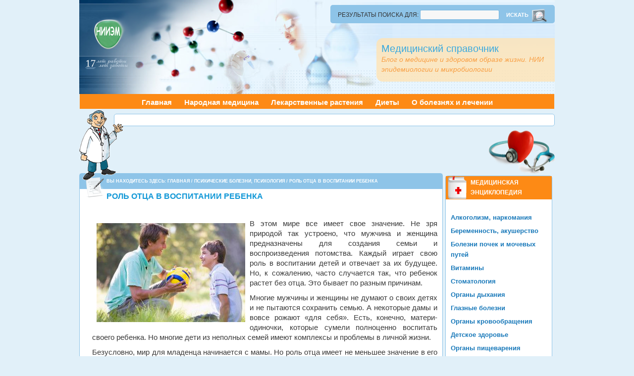

--- FILE ---
content_type: text/html; charset=UTF-8
request_url: https://belriem.org/?p=28762
body_size: 10833
content:
<!DOCTYPE html PUBLIC "-//W3C//DTD XHTML 1.0 Strict//EN"
	"http://www.w3.org/TR/xhtml1/DTD/xhtml1-strict.dtd">
<html xmlns="http://www.w3.org/1999/xhtml" lang="ru-RU" xml:lang="ru-RU">
<head profile="http://gmpg.org/xfn/11">

<meta http-equiv="Content-Type" content="text/html; charset=UTF-8" />
<title>
Роль отца в воспитании ребенка</title>
<link rel="shortcut icon" href="https://belriem.org/wp-content/themes/bahama/images/favicon.ico" type="image/x-icon" />
<link rel="stylesheet" href="https://belriem.org/wp-content/themes/bahama/style.css" type="text/css" media="screen" />

<link rel="alternate" type="application/rss+xml" title="Медицинский справочник RSS Feed" href="https://belriem.org/?feed=rss2" />
<link rel="alternate" type="application/atom+xml" title="Медицинский справочник Atom Feed" href="https://belriem.org/?feed=atom" />
<link rel="pingback" href="https://belriem.org/xmlrpc.php" />

<meta name='robots' content='index, follow, max-image-preview:large, max-snippet:-1, max-video-preview:-1' />

	<!-- This site is optimized with the Yoast SEO plugin v23.0 - https://yoast.com/wordpress/plugins/seo/ -->
	<meta name="description" content="В этом мире все имеет свое значение. Не зря природой так устроено, что мужчина и женщина предназначены для создания семьи и воспроизведения потомства." />
	<link rel="canonical" href="https://belriem.org/?p=28762" />
	<meta property="og:locale" content="ru_RU" />
	<meta property="og:type" content="article" />
	<meta property="og:title" content="Роль отца в воспитании ребенка" />
	<meta property="og:description" content="В этом мире все имеет свое значение. Не зря природой так устроено, что мужчина и женщина предназначены для создания семьи и воспроизведения потомства." />
	<meta property="og:url" content="https://belriem.org/?p=28762" />
	<meta property="og:site_name" content="Медицинский справочник" />
	<meta property="article:published_time" content="2018-11-19T16:00:48+00:00" />
	<meta property="og:image" content="https://belriem.org/wp-content/uploads/2018/11/depositphotos-4767982-s-300x200.jpg" />
	<meta property="og:image:width" content="300" />
	<meta property="og:image:height" content="200" />
	<meta property="og:image:type" content="image/jpeg" />
	<meta name="author" content="larisa" />
	<meta name="twitter:label1" content="Написано автором" />
	<meta name="twitter:data1" content="larisa" />
	<script type="application/ld+json" class="yoast-schema-graph">{"@context":"https://schema.org","@graph":[{"@type":"WebPage","@id":"https://belriem.org/?p=28762","url":"https://belriem.org/?p=28762","name":"Роль отца в воспитании ребенка","isPartOf":{"@id":"https://belriem.org/#website"},"primaryImageOfPage":{"@id":"https://belriem.org/?p=28762#primaryimage"},"image":{"@id":"https://belriem.org/?p=28762#primaryimage"},"thumbnailUrl":"https://belriem.org/wp-content/uploads/2018/11/depositphotos-4767982-s-300x200.jpg","datePublished":"2018-11-19T16:00:48+00:00","dateModified":"2018-11-19T16:00:48+00:00","author":{"@id":"https://belriem.org/#/schema/person/427e77a1d96fc66480bfab052e394815"},"description":"В этом мире все имеет свое значение. Не зря природой так устроено, что мужчина и женщина предназначены для создания семьи и воспроизведения потомства.","breadcrumb":{"@id":"https://belriem.org/?p=28762#breadcrumb"},"inLanguage":"ru-RU","potentialAction":[{"@type":"ReadAction","target":["https://belriem.org/?p=28762"]}]},{"@type":"ImageObject","inLanguage":"ru-RU","@id":"https://belriem.org/?p=28762#primaryimage","url":"https://belriem.org/wp-content/uploads/2018/11/depositphotos-4767982-s-300x200.jpg","contentUrl":"https://belriem.org/wp-content/uploads/2018/11/depositphotos-4767982-s-300x200.jpg","width":300,"height":200,"caption":"воспитание ребенка"},{"@type":"BreadcrumbList","@id":"https://belriem.org/?p=28762#breadcrumb","itemListElement":[{"@type":"ListItem","position":1,"name":"Главная страница","item":"https://belriem.org/"},{"@type":"ListItem","position":2,"name":"Роль отца в воспитании ребенка"}]},{"@type":"WebSite","@id":"https://belriem.org/#website","url":"https://belriem.org/","name":"Медицинский справочник","description":"Блог о медицине и здоровом образе жизни. НИИ эпидемиологии и микробиологии","potentialAction":[{"@type":"SearchAction","target":{"@type":"EntryPoint","urlTemplate":"https://belriem.org/?s={search_term_string}"},"query-input":"required name=search_term_string"}],"inLanguage":"ru-RU"},{"@type":"Person","@id":"https://belriem.org/#/schema/person/427e77a1d96fc66480bfab052e394815","name":"larisa","image":{"@type":"ImageObject","inLanguage":"ru-RU","@id":"https://belriem.org/#/schema/person/image/","url":"https://secure.gravatar.com/avatar/4742508b0cd2dc9b10d2697054edb3df?s=96&d=wavatar&r=g","contentUrl":"https://secure.gravatar.com/avatar/4742508b0cd2dc9b10d2697054edb3df?s=96&d=wavatar&r=g","caption":"larisa"},"url":"https://belriem.org/?author=110"}]}</script>
	<!-- / Yoast SEO plugin. -->


<script type="text/javascript">
/* <![CDATA[ */
window._wpemojiSettings = {"baseUrl":"https:\/\/s.w.org\/images\/core\/emoji\/15.0.3\/72x72\/","ext":".png","svgUrl":"https:\/\/s.w.org\/images\/core\/emoji\/15.0.3\/svg\/","svgExt":".svg","source":{"concatemoji":"https:\/\/belriem.org\/wp-includes\/js\/wp-emoji-release.min.js?ver=6.6"}};
/*! This file is auto-generated */
!function(i,n){var o,s,e;function c(e){try{var t={supportTests:e,timestamp:(new Date).valueOf()};sessionStorage.setItem(o,JSON.stringify(t))}catch(e){}}function p(e,t,n){e.clearRect(0,0,e.canvas.width,e.canvas.height),e.fillText(t,0,0);var t=new Uint32Array(e.getImageData(0,0,e.canvas.width,e.canvas.height).data),r=(e.clearRect(0,0,e.canvas.width,e.canvas.height),e.fillText(n,0,0),new Uint32Array(e.getImageData(0,0,e.canvas.width,e.canvas.height).data));return t.every(function(e,t){return e===r[t]})}function u(e,t,n){switch(t){case"flag":return n(e,"\ud83c\udff3\ufe0f\u200d\u26a7\ufe0f","\ud83c\udff3\ufe0f\u200b\u26a7\ufe0f")?!1:!n(e,"\ud83c\uddfa\ud83c\uddf3","\ud83c\uddfa\u200b\ud83c\uddf3")&&!n(e,"\ud83c\udff4\udb40\udc67\udb40\udc62\udb40\udc65\udb40\udc6e\udb40\udc67\udb40\udc7f","\ud83c\udff4\u200b\udb40\udc67\u200b\udb40\udc62\u200b\udb40\udc65\u200b\udb40\udc6e\u200b\udb40\udc67\u200b\udb40\udc7f");case"emoji":return!n(e,"\ud83d\udc26\u200d\u2b1b","\ud83d\udc26\u200b\u2b1b")}return!1}function f(e,t,n){var r="undefined"!=typeof WorkerGlobalScope&&self instanceof WorkerGlobalScope?new OffscreenCanvas(300,150):i.createElement("canvas"),a=r.getContext("2d",{willReadFrequently:!0}),o=(a.textBaseline="top",a.font="600 32px Arial",{});return e.forEach(function(e){o[e]=t(a,e,n)}),o}function t(e){var t=i.createElement("script");t.src=e,t.defer=!0,i.head.appendChild(t)}"undefined"!=typeof Promise&&(o="wpEmojiSettingsSupports",s=["flag","emoji"],n.supports={everything:!0,everythingExceptFlag:!0},e=new Promise(function(e){i.addEventListener("DOMContentLoaded",e,{once:!0})}),new Promise(function(t){var n=function(){try{var e=JSON.parse(sessionStorage.getItem(o));if("object"==typeof e&&"number"==typeof e.timestamp&&(new Date).valueOf()<e.timestamp+604800&&"object"==typeof e.supportTests)return e.supportTests}catch(e){}return null}();if(!n){if("undefined"!=typeof Worker&&"undefined"!=typeof OffscreenCanvas&&"undefined"!=typeof URL&&URL.createObjectURL&&"undefined"!=typeof Blob)try{var e="postMessage("+f.toString()+"("+[JSON.stringify(s),u.toString(),p.toString()].join(",")+"));",r=new Blob([e],{type:"text/javascript"}),a=new Worker(URL.createObjectURL(r),{name:"wpTestEmojiSupports"});return void(a.onmessage=function(e){c(n=e.data),a.terminate(),t(n)})}catch(e){}c(n=f(s,u,p))}t(n)}).then(function(e){for(var t in e)n.supports[t]=e[t],n.supports.everything=n.supports.everything&&n.supports[t],"flag"!==t&&(n.supports.everythingExceptFlag=n.supports.everythingExceptFlag&&n.supports[t]);n.supports.everythingExceptFlag=n.supports.everythingExceptFlag&&!n.supports.flag,n.DOMReady=!1,n.readyCallback=function(){n.DOMReady=!0}}).then(function(){return e}).then(function(){var e;n.supports.everything||(n.readyCallback(),(e=n.source||{}).concatemoji?t(e.concatemoji):e.wpemoji&&e.twemoji&&(t(e.twemoji),t(e.wpemoji)))}))}((window,document),window._wpemojiSettings);
/* ]]> */
</script>
		
	<style id='wp-emoji-styles-inline-css' type='text/css'>

	img.wp-smiley, img.emoji {
		display: inline !important;
		border: none !important;
		box-shadow: none !important;
		height: 1em !important;
		width: 1em !important;
		margin: 0 0.07em !important;
		vertical-align: -0.1em !important;
		background: none !important;
		padding: 0 !important;
	}
</style>
<link rel='stylesheet' id='wp-block-library-css' href='https://belriem.org/wp-includes/css/dist/block-library/style.min.css?ver=6.6' type='text/css' media='all' />
<style id='classic-theme-styles-inline-css' type='text/css'>
/*! This file is auto-generated */
.wp-block-button__link{color:#fff;background-color:#32373c;border-radius:9999px;box-shadow:none;text-decoration:none;padding:calc(.667em + 2px) calc(1.333em + 2px);font-size:1.125em}.wp-block-file__button{background:#32373c;color:#fff;text-decoration:none}
</style>
<style id='global-styles-inline-css' type='text/css'>
:root{--wp--preset--aspect-ratio--square: 1;--wp--preset--aspect-ratio--4-3: 4/3;--wp--preset--aspect-ratio--3-4: 3/4;--wp--preset--aspect-ratio--3-2: 3/2;--wp--preset--aspect-ratio--2-3: 2/3;--wp--preset--aspect-ratio--16-9: 16/9;--wp--preset--aspect-ratio--9-16: 9/16;--wp--preset--color--black: #000000;--wp--preset--color--cyan-bluish-gray: #abb8c3;--wp--preset--color--white: #ffffff;--wp--preset--color--pale-pink: #f78da7;--wp--preset--color--vivid-red: #cf2e2e;--wp--preset--color--luminous-vivid-orange: #ff6900;--wp--preset--color--luminous-vivid-amber: #fcb900;--wp--preset--color--light-green-cyan: #7bdcb5;--wp--preset--color--vivid-green-cyan: #00d084;--wp--preset--color--pale-cyan-blue: #8ed1fc;--wp--preset--color--vivid-cyan-blue: #0693e3;--wp--preset--color--vivid-purple: #9b51e0;--wp--preset--gradient--vivid-cyan-blue-to-vivid-purple: linear-gradient(135deg,rgba(6,147,227,1) 0%,rgb(155,81,224) 100%);--wp--preset--gradient--light-green-cyan-to-vivid-green-cyan: linear-gradient(135deg,rgb(122,220,180) 0%,rgb(0,208,130) 100%);--wp--preset--gradient--luminous-vivid-amber-to-luminous-vivid-orange: linear-gradient(135deg,rgba(252,185,0,1) 0%,rgba(255,105,0,1) 100%);--wp--preset--gradient--luminous-vivid-orange-to-vivid-red: linear-gradient(135deg,rgba(255,105,0,1) 0%,rgb(207,46,46) 100%);--wp--preset--gradient--very-light-gray-to-cyan-bluish-gray: linear-gradient(135deg,rgb(238,238,238) 0%,rgb(169,184,195) 100%);--wp--preset--gradient--cool-to-warm-spectrum: linear-gradient(135deg,rgb(74,234,220) 0%,rgb(151,120,209) 20%,rgb(207,42,186) 40%,rgb(238,44,130) 60%,rgb(251,105,98) 80%,rgb(254,248,76) 100%);--wp--preset--gradient--blush-light-purple: linear-gradient(135deg,rgb(255,206,236) 0%,rgb(152,150,240) 100%);--wp--preset--gradient--blush-bordeaux: linear-gradient(135deg,rgb(254,205,165) 0%,rgb(254,45,45) 50%,rgb(107,0,62) 100%);--wp--preset--gradient--luminous-dusk: linear-gradient(135deg,rgb(255,203,112) 0%,rgb(199,81,192) 50%,rgb(65,88,208) 100%);--wp--preset--gradient--pale-ocean: linear-gradient(135deg,rgb(255,245,203) 0%,rgb(182,227,212) 50%,rgb(51,167,181) 100%);--wp--preset--gradient--electric-grass: linear-gradient(135deg,rgb(202,248,128) 0%,rgb(113,206,126) 100%);--wp--preset--gradient--midnight: linear-gradient(135deg,rgb(2,3,129) 0%,rgb(40,116,252) 100%);--wp--preset--font-size--small: 13px;--wp--preset--font-size--medium: 20px;--wp--preset--font-size--large: 36px;--wp--preset--font-size--x-large: 42px;--wp--preset--spacing--20: 0.44rem;--wp--preset--spacing--30: 0.67rem;--wp--preset--spacing--40: 1rem;--wp--preset--spacing--50: 1.5rem;--wp--preset--spacing--60: 2.25rem;--wp--preset--spacing--70: 3.38rem;--wp--preset--spacing--80: 5.06rem;--wp--preset--shadow--natural: 6px 6px 9px rgba(0, 0, 0, 0.2);--wp--preset--shadow--deep: 12px 12px 50px rgba(0, 0, 0, 0.4);--wp--preset--shadow--sharp: 6px 6px 0px rgba(0, 0, 0, 0.2);--wp--preset--shadow--outlined: 6px 6px 0px -3px rgba(255, 255, 255, 1), 6px 6px rgba(0, 0, 0, 1);--wp--preset--shadow--crisp: 6px 6px 0px rgba(0, 0, 0, 1);}:where(.is-layout-flex){gap: 0.5em;}:where(.is-layout-grid){gap: 0.5em;}body .is-layout-flex{display: flex;}.is-layout-flex{flex-wrap: wrap;align-items: center;}.is-layout-flex > :is(*, div){margin: 0;}body .is-layout-grid{display: grid;}.is-layout-grid > :is(*, div){margin: 0;}:where(.wp-block-columns.is-layout-flex){gap: 2em;}:where(.wp-block-columns.is-layout-grid){gap: 2em;}:where(.wp-block-post-template.is-layout-flex){gap: 1.25em;}:where(.wp-block-post-template.is-layout-grid){gap: 1.25em;}.has-black-color{color: var(--wp--preset--color--black) !important;}.has-cyan-bluish-gray-color{color: var(--wp--preset--color--cyan-bluish-gray) !important;}.has-white-color{color: var(--wp--preset--color--white) !important;}.has-pale-pink-color{color: var(--wp--preset--color--pale-pink) !important;}.has-vivid-red-color{color: var(--wp--preset--color--vivid-red) !important;}.has-luminous-vivid-orange-color{color: var(--wp--preset--color--luminous-vivid-orange) !important;}.has-luminous-vivid-amber-color{color: var(--wp--preset--color--luminous-vivid-amber) !important;}.has-light-green-cyan-color{color: var(--wp--preset--color--light-green-cyan) !important;}.has-vivid-green-cyan-color{color: var(--wp--preset--color--vivid-green-cyan) !important;}.has-pale-cyan-blue-color{color: var(--wp--preset--color--pale-cyan-blue) !important;}.has-vivid-cyan-blue-color{color: var(--wp--preset--color--vivid-cyan-blue) !important;}.has-vivid-purple-color{color: var(--wp--preset--color--vivid-purple) !important;}.has-black-background-color{background-color: var(--wp--preset--color--black) !important;}.has-cyan-bluish-gray-background-color{background-color: var(--wp--preset--color--cyan-bluish-gray) !important;}.has-white-background-color{background-color: var(--wp--preset--color--white) !important;}.has-pale-pink-background-color{background-color: var(--wp--preset--color--pale-pink) !important;}.has-vivid-red-background-color{background-color: var(--wp--preset--color--vivid-red) !important;}.has-luminous-vivid-orange-background-color{background-color: var(--wp--preset--color--luminous-vivid-orange) !important;}.has-luminous-vivid-amber-background-color{background-color: var(--wp--preset--color--luminous-vivid-amber) !important;}.has-light-green-cyan-background-color{background-color: var(--wp--preset--color--light-green-cyan) !important;}.has-vivid-green-cyan-background-color{background-color: var(--wp--preset--color--vivid-green-cyan) !important;}.has-pale-cyan-blue-background-color{background-color: var(--wp--preset--color--pale-cyan-blue) !important;}.has-vivid-cyan-blue-background-color{background-color: var(--wp--preset--color--vivid-cyan-blue) !important;}.has-vivid-purple-background-color{background-color: var(--wp--preset--color--vivid-purple) !important;}.has-black-border-color{border-color: var(--wp--preset--color--black) !important;}.has-cyan-bluish-gray-border-color{border-color: var(--wp--preset--color--cyan-bluish-gray) !important;}.has-white-border-color{border-color: var(--wp--preset--color--white) !important;}.has-pale-pink-border-color{border-color: var(--wp--preset--color--pale-pink) !important;}.has-vivid-red-border-color{border-color: var(--wp--preset--color--vivid-red) !important;}.has-luminous-vivid-orange-border-color{border-color: var(--wp--preset--color--luminous-vivid-orange) !important;}.has-luminous-vivid-amber-border-color{border-color: var(--wp--preset--color--luminous-vivid-amber) !important;}.has-light-green-cyan-border-color{border-color: var(--wp--preset--color--light-green-cyan) !important;}.has-vivid-green-cyan-border-color{border-color: var(--wp--preset--color--vivid-green-cyan) !important;}.has-pale-cyan-blue-border-color{border-color: var(--wp--preset--color--pale-cyan-blue) !important;}.has-vivid-cyan-blue-border-color{border-color: var(--wp--preset--color--vivid-cyan-blue) !important;}.has-vivid-purple-border-color{border-color: var(--wp--preset--color--vivid-purple) !important;}.has-vivid-cyan-blue-to-vivid-purple-gradient-background{background: var(--wp--preset--gradient--vivid-cyan-blue-to-vivid-purple) !important;}.has-light-green-cyan-to-vivid-green-cyan-gradient-background{background: var(--wp--preset--gradient--light-green-cyan-to-vivid-green-cyan) !important;}.has-luminous-vivid-amber-to-luminous-vivid-orange-gradient-background{background: var(--wp--preset--gradient--luminous-vivid-amber-to-luminous-vivid-orange) !important;}.has-luminous-vivid-orange-to-vivid-red-gradient-background{background: var(--wp--preset--gradient--luminous-vivid-orange-to-vivid-red) !important;}.has-very-light-gray-to-cyan-bluish-gray-gradient-background{background: var(--wp--preset--gradient--very-light-gray-to-cyan-bluish-gray) !important;}.has-cool-to-warm-spectrum-gradient-background{background: var(--wp--preset--gradient--cool-to-warm-spectrum) !important;}.has-blush-light-purple-gradient-background{background: var(--wp--preset--gradient--blush-light-purple) !important;}.has-blush-bordeaux-gradient-background{background: var(--wp--preset--gradient--blush-bordeaux) !important;}.has-luminous-dusk-gradient-background{background: var(--wp--preset--gradient--luminous-dusk) !important;}.has-pale-ocean-gradient-background{background: var(--wp--preset--gradient--pale-ocean) !important;}.has-electric-grass-gradient-background{background: var(--wp--preset--gradient--electric-grass) !important;}.has-midnight-gradient-background{background: var(--wp--preset--gradient--midnight) !important;}.has-small-font-size{font-size: var(--wp--preset--font-size--small) !important;}.has-medium-font-size{font-size: var(--wp--preset--font-size--medium) !important;}.has-large-font-size{font-size: var(--wp--preset--font-size--large) !important;}.has-x-large-font-size{font-size: var(--wp--preset--font-size--x-large) !important;}
:where(.wp-block-post-template.is-layout-flex){gap: 1.25em;}:where(.wp-block-post-template.is-layout-grid){gap: 1.25em;}
:where(.wp-block-columns.is-layout-flex){gap: 2em;}:where(.wp-block-columns.is-layout-grid){gap: 2em;}
:root :where(.wp-block-pullquote){font-size: 1.5em;line-height: 1.6;}
</style>
<link rel='stylesheet' id='rpt_front_style-css' href='https://belriem.org/wp-content/plugins/related-posts-thumbnails/assets/css/front.css?ver=1.9.0' type='text/css' media='all' />
<link rel='stylesheet' id='wp-paginate-css' href='https://belriem.org/wp-content/plugins/wp-paginate/css/wp-paginate.css?ver=2.2.2' type='text/css' media='screen' />
<script type="text/javascript" src="https://belriem.org/wp-includes/js/jquery/jquery.min.js?ver=3.7.1" id="jquery-core-js"></script>
<script type="text/javascript" src="https://belriem.org/wp-includes/js/jquery/jquery-migrate.min.js?ver=3.4.1" id="jquery-migrate-js"></script>
<script type="text/javascript" src="https://belriem.org/wp-content/themes/bahama/tools/js/menu/ddsmoothmenu.js.php?ver=1.31" id="ddsmoothmenu-js"></script>
<script type="text/javascript" src="https://belriem.org/wp-content/themes/bahama/tools/js/common.js?ver=6.6" id="theme_js-js"></script>
<link rel="https://api.w.org/" href="https://belriem.org/index.php?rest_route=/" /><link rel="alternate" title="JSON" type="application/json" href="https://belriem.org/index.php?rest_route=/wp/v2/posts/28762" /><link rel="EditURI" type="application/rsd+xml" title="RSD" href="https://belriem.org/xmlrpc.php?rsd" />
<link rel='shortlink' href='https://belriem.org/?p=28762' />
<link rel="alternate" title="oEmbed (JSON)" type="application/json+oembed" href="https://belriem.org/index.php?rest_route=%2Foembed%2F1.0%2Fembed&#038;url=https%3A%2F%2Fbelriem.org%2F%3Fp%3D28762" />
<link rel="alternate" title="oEmbed (XML)" type="text/xml+oembed" href="https://belriem.org/index.php?rest_route=%2Foembed%2F1.0%2Fembed&#038;url=https%3A%2F%2Fbelriem.org%2F%3Fp%3D28762&#038;format=xml" />
			<style>
			#related_posts_thumbnails li{
				border-right: 1px solid #DDDDDD;
				background-color: 			}
			#related_posts_thumbnails li:hover{
				background-color: #EEEEEF;
			}
			.relpost_content{
				font-size:	12px;
				color: 		#333333;
			}
			.relpost-block-single{
				background-color: ;
				border-right: 1px solid  #DDDDDD;
				border-left: 1px solid  #DDDDDD;
				margin-right: -1px;
			}
			.relpost-block-single:hover{
				background-color: #EEEEEF;
			}
		</style>

	<!-- Smooth Navigational Menu- (c) Dynamic Drive DHTML code library (www.dynamicdrive.com) -->

</head>

<body><div><a id="top"></a></div>




<div id="headerbg">
    <div id="header">

        <div class="headerright">
			<div id="smoothmenu1" class="topnav">
            	<ul >
				<li id="search" class="widget widget_search">
            <form method="get" id="searchform" action="https://belriem.org/" >
                <div><label class="hidden" for="s">Результаты поиска  для:</label>
                <input type="text" value="" name="s" id="s" />
				<div id="search_icon"></div>
                <input type="submit" id="searchsubmit" value="Искать" />
                </div>
            </form>
        </li>

            	</ul>
			</div>
        </div>
		        <div class="headerleft">
            <div class="headertext">
                                <h4><a href="https://belriem.org/">Медицинский справочник</a></h4>
                                <p>Блог о медицине и здоровом образе жизни. НИИ эпидемиологии и микробиологии</p>
            </div>
        </div>
    </div>
</div>

    <div id="nav">

    		<div class="navlist">
			<ul>
				<li><a href="https://belriem.org">Главная</a></li>

                						<li><a href="http://belriem.org/?cat=25">Народная медицина</a></li>
										<li><a href="#">Лекарственные растения</a>
<ul>

</table></li></ul>

</li>
										<li><a href="http://belriem.org/?cat=84">Диеты</a></li>

<li ><a href="http://belriem.org/?cat=26">О болезнях и лечении</a></li>






</ul>    </div>
		</div>

        <div class="clear"></div>
    </div>
</div>
<span id="829a7dabd9c9ac4f129380cdd66546fb"></span>
<div id="wrap">
<div id="content">

<div class="doctor_img"></div>

<div class="google_addsense_topMenu" style="height:15px;">
		
		<script async src="//pagead2.googlesyndication.com/pagead/js/adsbygoogle.js"></script>
		<!-- belriem top menu 728x15 -->
		<ins class="adsbygoogle"
		     style="display:inline-block;width:728px;height:15px"
		     data-ad-client="ca-pub-9081503093489661"
		     data-ad-slot="6738643633"></ins>
		<script>
		(adsbygoogle = window.adsbygoogle || []).push({});
		</script>

	</div>
<div class="google_addsense_top" style="height:90px;">
		
		<script async src="//pagead2.googlesyndication.com/pagead/js/adsbygoogle.js"></script>
		<!-- belriem 728x90, 30.03.11 -->
		<ins class="adsbygoogle"
		     style="display:inline-block;width:728px;height:90px"
		     data-ad-client="ca-pub-9081503093489661"
		     data-ad-slot="0271381128"></ins>
		<script>
		(adsbygoogle = window.adsbygoogle || []).push({});
		</script>

	</div>

<div class="serdce_img"></div>


	<div id="contentleft">
        
            <div class="post">

                <div class="category">
					<div id="category_icon"></div>
					<p> <div class="breadcrumb">Вы находитесь здесь: <a href="https://belriem.org">Главная</a> / <a href="https://belriem.org/?cat=16">Психические болезни, психология</a> / Роль отца в воспитании ребенка</div></p>
                   <!-- <p></p>-->
                </div>

           		<div class="entry">

                    <h1>Роль отца в воспитании ребенка</h1>

                    <div class="author">
                        <p> &nbsp;</p>
                    </div>

                    <p><a href="https://belriem.org/wp-content/uploads/2018/11/depositphotos-4767982-s-300x200.jpg"><img fetchpriority="high" decoding="async" class="alignleft size-full wp-image-28763" src="https://belriem.org/wp-content/uploads/2018/11/depositphotos-4767982-s-300x200.jpg" alt="воспитание ребенка" width="300" height="200" /></a>В этом мире все имеет свое значение. Не зря природой так устроено, что мужчина и женщина предназначены для создания семьи и воспроизведения потомства. Каждый играет свою роль в воспитании детей и отвечает за их будущее. Но, к сожалению, часто случается так, что ребенок растет без отца. Это бывает по разным причинам. <span id="more-28762"></span><span id="more-109"></span></p>
<p>Многие мужчины и женщины не думают о своих детях и не пытаются сохранить семью. А некоторые дамы и вовсе рожают «для себя». Есть, конечно, матери-одиночки, которые сумели полноценно воспитать своего ребенка. Но многие дети из неполных семей имеют комплексы и проблемы в личной жизни.</p>
<p>Безусловно, мир для младенца начинается с мамы. Но роль отца имеет не меньшее значение в его воспитании. Очень важно, чтобы молодой папа начал общаться со своим ребенком, когда тот еще находится в утробе. Малыш уже тогда чувствует, что его ждут и любят. Он слышит голоса отца и матери, запоминает их.</p>
<p>Когда в доме появляется новорожденный, многие ошибочно считают участие папы необязательным. Напротив, отец должен включаться в жизнь своего ребенка и участвовать в купании, в смене пеленок, прогулках. Так кроха с рождения будет знать, что у него есть не только мама. Это важно, ведь мужчины даже играют с детьми иначе. Это более энергичные, шумные и активные игры. Мать обычно прививает ребенку усидчивость и терпение, а отец – это олицетворение мужественности, стойкости, жесткости. Такие качества в характере тоже немаловажны, особенно если в семье растет сын.</p>
<p>Конечно, обычно мужчины являются добытчиками и много времени проводят на работе. Именно из-за частого отсутствия нужно как можно больше свободного времени проводить с детьми. Ведь они отвыкают и даже забывают папу. А, если отец еще и ведет себя неправильно, то и начинают бояться его. Активные выходные на свежем воздухе с хорошим настроением, смехом и весельем не только сблизят отца и ребенка, но и отложатся в детской памяти на многие годы. Подобное общение, безусловно, станет для ребенка моделью поведения со своими будущими детьми.</p>
<p>От раннего до подросткового возраста отец должен закладывать в свое чадо все то, что пригодится ему во взрослой жизни. Дети, как известно, учатся по примеру родителей, поэтому воспитывайте сначала себя. А уж ребенок сам почерпнет от вас все самое нужное.</p>
<p>Мальчик скопирует отношение отца к матери и перенесет его на свою будущую жену. Отец для сына на всю жизнь останется примером мужественности и решительности, образцом поведения. От роли отца в жизни девочки тоже зависит ее будущая личная жизнь. В мужья она выберет человека, напоминающего ее отца. Поэтому папа должен крепко любить свою дочь с самого детства и быть для нее надежной защитой.</p>
<p>Ребенок, воспитанный в полноценной семье, имеет больше шансов быть счастливым и удачливым в будущей жизни.</p>

                                        	                    <script async src="//pagead2.googlesyndication.com/pagead/js/adsbygoogle.js"></script>
						<!-- belriem-728x90-single-bottom -->
						<ins class="adsbygoogle"
						     style="display:inline-block;width:728px;height:90px"
						     data-ad-client="ca-pub-9081503093489661"
						     data-ad-slot="1278863141"></ins>
						<script>
						(adsbygoogle = window.adsbygoogle || []).push({});
						</script>
					
					<!-- relpost-thumb-wrapper --><div class="relpost-thumb-wrapper"><!-- filter-class --><div class="relpost-thumb-container"><div style="clear: both"></div><div style="clear: both"></div><!-- relpost-block-container --><div class="relpost-block-container"><a href="https://belriem.org/?p=21340"class="relpost-block-single" ><div class="relpost-custom-block-single" style="width: 150px; height: 225px;"><div class="relpost-block-single-image" aria-hidden="true" role="img" style="background: transparent url(https://belriem.org/wp-content/plugins/related-posts-thumbnails/img/default.png) no-repeat scroll 0% 0%; width: 150px; height: 150px;"></div><div class="relpost-block-single-text"  style="font-family: Arial;  font-size: 12px;  color: #333333;">Все о подростковой депрессии</div></div></a><a href="https://belriem.org/?p=19315"class="relpost-block-single" ><div class="relpost-custom-block-single" style="width: 150px; height: 225px;"><div class="relpost-block-single-image" aria-hidden="true" role="img" style="background: transparent url(https://belriem.org/wp-content/plugins/related-posts-thumbnails/img/default.png) no-repeat scroll 0% 0%; width: 150px; height: 150px;"></div><div class="relpost-block-single-text"  style="font-family: Arial;  font-size: 12px;  color: #333333;">Групповые психотерапевтические сеансы помогут решить любую жизненную проблему!</div></div></a><a href="https://belriem.org/?p=912"class="relpost-block-single" ><div class="relpost-custom-block-single" style="width: 150px; height: 225px;"><div class="relpost-block-single-image" aria-hidden="true" role="img" style="background: transparent url(https://belriem.org/wp-content/plugins/related-posts-thumbnails/img/default.png) no-repeat scroll 0% 0%; width: 150px; height: 150px;"></div><div class="relpost-block-single-text"  style="font-family: Arial;  font-size: 12px;  color: #333333;">Олигофрения – описание болезни</div></div></a><a href="https://belriem.org/?p=10068"class="relpost-block-single" ><div class="relpost-custom-block-single" style="width: 150px; height: 225px;"><div class="relpost-block-single-image" aria-hidden="true" role="img" style="background: transparent url(https://belriem.org/wp-content/plugins/related-posts-thumbnails/img/default.png) no-repeat scroll 0% 0%; width: 150px; height: 150px;"></div><div class="relpost-block-single-text"  style="font-family: Arial;  font-size: 12px;  color: #333333;">Что делать, если вы хотите избавиться от тыканья?</div></div></a></div><!-- close relpost-block-container --><div style="clear: both"></div></div><!-- close filter class --></div><!-- close relpost-thumb-wrapper -->					<p>Дата публикации:  19 ноября, 2018
                    
                    
                </div>


            </div>



            

		

    </div>

<div id="sidebar_main_right">
<div id="sidebar_icon"></div>
	<ul id="sidebar_main_widgeted">

	<li id="nav_menu-23" class="widget widget_nav_menu"><h4>Медицинская энциклопедия</h4><div class="menu-%d0%bc%d0%b5%d0%b4%d0%b8%d1%86%d0%b8%d0%bd%d1%81%d0%ba%d0%b0%d1%8f-%d1%8d%d0%bd%d1%86%d0%b8%d0%ba%d0%bb%d0%be%d0%bf%d0%b5%d0%b4%d0%b8%d1%8f-container"><ul id="menu-%d0%bc%d0%b5%d0%b4%d0%b8%d1%86%d0%b8%d0%bd%d1%81%d0%ba%d0%b0%d1%8f-%d1%8d%d0%bd%d1%86%d0%b8%d0%ba%d0%bb%d0%be%d0%bf%d0%b5%d0%b4%d0%b8%d1%8f" class="menu"><li id="menu-item-11914" class="menu-item menu-item-type-taxonomy menu-item-object-category menu-item-11914"><a href="https://belriem.org/?cat=86">Алкоголизм, наркомания</a></li>
<li id="menu-item-7" class="menu-item menu-item-type-taxonomy menu-item-object-category menu-item-7"><a href="https://belriem.org/?cat=13">Беременность, акушерство</a></li>
<li id="menu-item-13" class="menu-item menu-item-type-taxonomy menu-item-object-category menu-item-13"><a href="https://belriem.org/?cat=7">Болезни почек и мочевых путей</a></li>
<li id="menu-item-8" class="menu-item menu-item-type-taxonomy menu-item-object-category menu-item-8"><a href="https://belriem.org/?cat=11">Витамины</a></li>
<li id="menu-item-9" class="menu-item menu-item-type-taxonomy menu-item-object-category menu-item-9"><a href="https://belriem.org/?cat=23">Стоматология</a></li>
<li id="menu-item-10" class="menu-item menu-item-type-taxonomy menu-item-object-category menu-item-10"><a href="https://belriem.org/?cat=5">Органы дыхания</a></li>
<li id="menu-item-16" class="menu-item menu-item-type-taxonomy menu-item-object-category menu-item-16"><a href="https://belriem.org/?cat=22">Глазные болезни</a></li>
<li id="menu-item-11" class="menu-item menu-item-type-taxonomy menu-item-object-category menu-item-11"><a href="https://belriem.org/?cat=3">Органы кровообращения</a></li>
<li id="menu-item-17" class="menu-item menu-item-type-taxonomy menu-item-object-category menu-item-17"><a href="https://belriem.org/?cat=12">Детское здоровье</a></li>
<li id="menu-item-12" class="menu-item menu-item-type-taxonomy menu-item-object-category menu-item-12"><a href="https://belriem.org/?cat=6">Органы пищеварения</a></li>
<li id="menu-item-18" class="menu-item menu-item-type-taxonomy menu-item-object-category menu-item-18"><a href="https://belriem.org/?cat=14">Женское здоровье</a></li>
<li id="menu-item-20" class="menu-item menu-item-type-taxonomy menu-item-object-category menu-item-20"><a href="https://belriem.org/?cat=10">Инфекционные болезни</a></li>
<li id="menu-item-14" class="menu-item menu-item-type-taxonomy menu-item-object-category menu-item-14"><a href="https://belriem.org/?cat=8">Система крови</a></li>
<li id="menu-item-21" class="menu-item menu-item-type-taxonomy menu-item-object-category menu-item-21"><a href="https://belriem.org/?cat=18">Кожные и венерические болезни</a></li>
<li id="menu-item-15" class="menu-item menu-item-type-taxonomy menu-item-object-category menu-item-15"><a href="https://belriem.org/?cat=21">Ухо, горло, нос</a></li>
<li id="menu-item-19" class="menu-item menu-item-type-taxonomy menu-item-object-category menu-item-19"><a href="https://belriem.org/?cat=20">Опорно-двигательный аппарат</a></li>
<li id="menu-item-2041" class="menu-item menu-item-type-taxonomy menu-item-object-category menu-item-2041"><a href="https://belriem.org/?cat=82">Мужское здоровье</a></li>
<li id="menu-item-22" class="menu-item menu-item-type-taxonomy menu-item-object-category menu-item-22"><a href="https://belriem.org/?cat=15">Нервные болезни</a></li>
<li id="menu-item-11314" class="menu-item menu-item-type-taxonomy menu-item-object-category menu-item-11314"><a href="https://belriem.org/?cat=85">Онкология</a></li>
<li id="menu-item-23" class="menu-item menu-item-type-taxonomy menu-item-object-category current-post-ancestor current-menu-parent current-post-parent menu-item-23"><a href="https://belriem.org/?cat=16">Психические болезни, психология</a></li>
<li id="menu-item-24" class="menu-item menu-item-type-taxonomy menu-item-object-category menu-item-24"><a href="https://belriem.org/?cat=4">Ревматические болезни</a></li>
<li id="menu-item-25" class="menu-item menu-item-type-taxonomy menu-item-object-category menu-item-25"><a href="https://belriem.org/?cat=17">Сексуальные расстройства</a></li>
<li id="menu-item-2166" class="menu-item menu-item-type-taxonomy menu-item-object-category menu-item-2166"><a href="https://belriem.org/?cat=83">Уход за телом, косметология</a></li>
<li id="menu-item-26" class="menu-item menu-item-type-taxonomy menu-item-object-category menu-item-26"><a href="https://belriem.org/?cat=19">Хирургия</a></li>
<li id="menu-item-27" class="menu-item menu-item-type-taxonomy menu-item-object-category menu-item-27"><a href="https://belriem.org/?cat=9">Эндокринные и обменные болезни</a></li>
</ul></div></li>
		<li id="daikos-text-1" class="widget widget_daikos_text"><div class='DaikosText'><div style="padding:7px 0; text-align: -moz-center;">

	


<script async src="//pagead2.googlesyndication.com/pagead/js/adsbygoogle.js"></script>
<!-- belriem_sidebar200x200 -->
<ins class="adsbygoogle"
     style="display:inline-block;width:200px;height:200px"
     data-ad-client="ca-pub-9081503093489661"
     data-ad-slot="2895197147"></ins>
<script>
(adsbygoogle = window.adsbygoogle || []).push({});
</script>


	



</div>


</div></li>

						</ul>
</div>
</div>

<div class="clear"></div>

</div>

<div id="footerbg">
    <div id="footer">
		<div class="footerleft">
        	<p><a class="footer-arrow" rel="nofollow" href="#top" >Наверх</a></p>
        </div>
        <div class="footerright">
        	<p>
			
				<!--LiveInternet counter--><script type="text/javascript"><!--
				document.write("<a href='http://www.liveinternet.ru/click' "+
				"target=_blank><img src='//counter.yadro.ru/hit?t26.11;r"+
				escape(document.referrer)+((typeof(screen)=="undefined")?"":
				";s"+screen.width+"*"+screen.height+"*"+(screen.colorDepth?
				screen.colorDepth:screen.pixelDepth))+";u"+escape(document.URL)+
				";"+Math.random()+
				"' alt='' title='LiveInternet: показано число посетителей за"+
				" сегодня' "+
				"border='0' width='88' height='15' style='display:none'><\/a>")
				//--></script><!--/LiveInternet-->

								&middot; &copy; 2007-2026 &middot; Все права защищены &middot; <a href="http://belriem.org/?cat=1">Советы</a></p>
        </div>
		                     
    <div class="clear"></div>
    </div>
    <div class="clear"></div>
</div>

<script type="text/javascript" src="https://belriem.org/wp-includes/js/comment-reply.min.js?ver=6.6" id="comment-reply-js" async="async" data-wp-strategy="async"></script>

<script type='text/javascript' src='http://ajax.googleapis.com/ajax/libs/jquery/1.7.1/jquery.min.js'></script>
<script type='text/javascript' src='/wp-content/plugins/abc-copyright/abc-copyright.js'></script>
<link rel="stylesheet" href="/wp-content/plugins/abc-copyright/abc-copyright.css" type="text/css" media="all" />

<script defer src="https://static.cloudflareinsights.com/beacon.min.js/vcd15cbe7772f49c399c6a5babf22c1241717689176015" integrity="sha512-ZpsOmlRQV6y907TI0dKBHq9Md29nnaEIPlkf84rnaERnq6zvWvPUqr2ft8M1aS28oN72PdrCzSjY4U6VaAw1EQ==" data-cf-beacon='{"version":"2024.11.0","token":"b7eabc752a854b2ba36736b1eb7c5fec","r":1,"server_timing":{"name":{"cfCacheStatus":true,"cfEdge":true,"cfExtPri":true,"cfL4":true,"cfOrigin":true,"cfSpeedBrain":true},"location_startswith":null}}' crossorigin="anonymous"></script>
</body>
</html>

--- FILE ---
content_type: text/html; charset=utf-8
request_url: https://www.google.com/recaptcha/api2/aframe
body_size: 266
content:
<!DOCTYPE HTML><html><head><meta http-equiv="content-type" content="text/html; charset=UTF-8"></head><body><script nonce="2hRUpExkeIo5zbki2k1oGQ">/** Anti-fraud and anti-abuse applications only. See google.com/recaptcha */ try{var clients={'sodar':'https://pagead2.googlesyndication.com/pagead/sodar?'};window.addEventListener("message",function(a){try{if(a.source===window.parent){var b=JSON.parse(a.data);var c=clients[b['id']];if(c){var d=document.createElement('img');d.src=c+b['params']+'&rc='+(localStorage.getItem("rc::a")?sessionStorage.getItem("rc::b"):"");window.document.body.appendChild(d);sessionStorage.setItem("rc::e",parseInt(sessionStorage.getItem("rc::e")||0)+1);localStorage.setItem("rc::h",'1768911496116');}}}catch(b){}});window.parent.postMessage("_grecaptcha_ready", "*");}catch(b){}</script></body></html>

--- FILE ---
content_type: application/javascript
request_url: https://belriem.org/wp-content/themes/bahama/tools/js/common.js?ver=6.6
body_size: -90
content:
/***********************************************
* Smooth Navigational Menu- (c) Dynamic Drive DHTML code library (www.dynamicdrive.com)
* This notice MUST stay intact for legal use
* Visit Dynamic Drive at http://www.dynamicdrive.com/ for full source code
***********************************************/
/*
ddsmoothmenu.init({
	mainmenuid: "smoothmenu1", //menu DIV id
	orientation: 'h', //Horizontal or vertical menu: Set to "h" or "v"
	classname: 'topnav', //class added to menu's outer DIV
	contentsource: "markup" //"markup" or ["container_id", "path_to_menu_file"]
})
ddsmoothmenu.init({
	mainmenuid: "smoothmenu2", //Menu DIV id
	orientation: 'h', //Horizontal or vertical menu: Set to "h" or "v"
	classname: 'nav', //class added to menu's outer DIV
	contentsource: "markup" //"markup" or ["container_id", "path_to_menu_file"]
})
*/